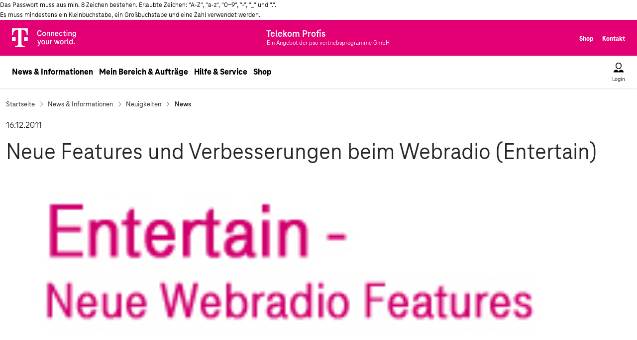

--- FILE ---
content_type: text/html; charset=ISO-8859-1
request_url: https://www.telekom-profis.de/vermitteln/news/neue-features-und-verbesserungen-beim-webradio-entertain-273.html
body_size: 50418
content:

<!DOCTYPE html>
<!--[if lt IE 7]>      <html class="no-js lt-ie9 lt-ie8 lt-ie7"> <![endif]-->
<!--[if IE 7]>         <html class="no-js lt-ie9 lt-ie8"> <![endif]-->
<!--[if IE 8]>         <html class="no-js lt-ie9"> <![endif]-->
<!--[if gt IE 8]><!--><html class="no-js"> <!--<![endif]-->
<head>
    <meta http-equiv="X-UA-Compatible" content="IE=edge">
    <meta name="viewport" content="width=device-width, initial-scale=1">
    <title>Neue Features und Verbesserungen beim Webradio (Entertain) - Telekom Profis</title>
    <meta name="robots" content="index, follow">
    <meta name="author" content="Telekom Profis">
    <meta name="description" content="">
    <meta name="keywords" content="">
    <meta name="date" content="2026-01-08CET13:51:34+01:00">
    <link rel="canonical" href="https://www.telekom-profis.de/vermitteln/news/neue-features-und-verbesserungen-beim-webradio-entertain-273.html">
    <link rel="SHORTCUT ICON" href="../../favicon.ico">
    <link rel="amphtml" href="https://www.telekom-profis.de/vermitteln/news/amp/neue-features-und-verbesserungen-beim-webradio-entertain-273.html">
    <link rel="stylesheet" href="../../css/jMenu.jquery.css">
    <link rel="stylesheet" href="../../css/normalize.css">
    <link rel="stylesheet" href="../../css/standards.css">
    <script src="../../js/modernizr-2.6.2.min.js"></script>
    <script src="../../js/libs/jquery/1.11.3/jquery.min.js"></script>
    <script>window.jQuery || document.write('<script src="../../js/jquery191.js"><\/script>')</script>
    <script src="../../js/jMenu.jquery.js"></script>
    <script src="../../js/standard.js"></script>
	<script type="text/javascript" src="../../js/uc-conf.js"></script>
	<script type="text/javascript" src="../../js/uc-f.js"></script>																				   
    <meta http-equiv="content-type" content="text/html; charset=ISO-8859-1">

    <script src="../../js/jquery19.socialshareprivacy.js"></script>

    <!-- bootstrap CSS file -->
    <link rel="stylesheet" type="text/css" href="../../bootstrap/css/bootstrap.min.css">
<script type="text/javascript">var loggedIn = false;</script><script type="text/javascript">var getAd = false;</script>

    <link rel="stylesheet" type="text/css" href="../../css/highslide.css">
    <script src="../../js/jquery.simpleplaceholder.js"></script>
    <script type="text/javascript" src="../../js/highslide-full.js"></script>
    <meta property="og:type" content="article">
    <meta property="og:image" content="https://www.telekom-profis.de/vermitteln/news/bild/t_264.jpg">
    <meta property="og:site_name" content="Telekom Profis">
    <meta property="fb:admins" content="100004650462314">
    <script type="text/javascript">
        <!--
        hs.graphicsDir = '../../css/graphics/';
        hs.outlineType = 'rounded-white';
        hs.wrapperClassName = 'draggable-header';
        hs.loadingOpacity = 0.7;
        hs.dimmingOpacity = 0.7;
        hs.allowMultipleInstances = true;
        hs.showCredits = false;
        var pe_id='875';
jQuery(document).ready(function($){
      if($('#socialshareprivacy').length > 0){
        $('#socialshareprivacy').socialSharePrivacy({
          services : {
            facebook : {
              'perma_option': 'off',
              'language': 'de_DE',
              'action': 'like'
            },
            twitter : {

            },
            gplus : {
              'status' : 'on'
            }
          },
      'cookie_domain' : 'telekom-profis.de',
      'css_path' : '/css/socialshareprivacy/socialshareprivacy.css'
    });
  }
});
        -->
    </script>

</head>
<body id="pressDetail" class="lpg listInModal" teaser="show"><span id="oben"></span><div id="passXplain">Das Passwort muss aus min. 8 Zeichen bestehen. Erlaubte Zeichen: "A-Z", "a-z", "0-9", "-", "_" und ".".<br /> Es muss mindestens ein Kleinbuchstabe, ein Großbuchstabe und eine Zahl verwendet werden.</div>

<!-- Seitenheader: START -->
<div id="GlobalHeader">
  <header class="GlobalHeader global-header">
    <div class="global-header-fixate">
      <!-- Brandbar -->
      <div class="BrandBar">
        <div class="wrapperLpg">
          <div class="inner">
            <span class="brand-content">
              <a href="/" class="logo-link router-link-active">
                <span class="A11yText a11y">Telekom Logo</span>
                <span class="BrandBar__logo___358gz" aria-hidden="true"><img src="/bootstrap/css/grafik/T_logo_claim_rgb_n.svg" height="38"></span>
              </a>
            </span>
            <span class="brand-content pso-logo">
              <svg viewbox="0 0 256 53" width="256px" height="53.003px" xmlns="http://www.w3.org/2000/svg">
                <text style="fill: rgb(255, 255, 255); font-family: TeleNeoWeb; font-size: 20px; font-weight: 700; white-space: pre;"><tspan x="4.298" y="23.869">Telekom Profis</tspan></text>
                <text x="4.585" y="40.307" style="fill: rgb(255, 255, 255); font-family: TeleNeoWeb; font-size: 13px; white-space: pre;">Ein Angebot der pso vertriebsprogramme GmbH</text>
              </svg>
            </span>
            <span class="authored-content">
              <!--
              <a href="/" class="BrandBar link router-link-active link--active">Privatkunden</a>
              <a href="/gk" class="BrandBar link">Geschäftskunden</a>
              <span class="divider"> </span>
              -->
              <a href="/shop" class="BrandBar link">Shop</a>
              <a href="/hilfe/kontaktformular.html" class="BrandBar link">Kontakt</a>
            </span>
          </div>
        </div>
      </div>
      <!-- Brandbar ENDE -->
      <!-- Menu -->
      <div id="main-navi">
        <div class="Flex flex navigational-bar" style="justify-content: space-between;flex-wrap: nowrap;align-items: center;">
          <div class="Flex flex content" style="justify-content: space-between; flex-wrap: nowrap; align-items: center;">
            <a href="/" class="brand-link router-link-active" aria-label="Telekom Brand Claim">
              <span aria-hidden="true" class="brand-logo">
                <img src="/grafik/telekom-logo-magenta.svg" class="Icon icon fill-path parentsize"/>
              </span>
            </a>
            <svg class="brand-link pso-logo" viewbox="0 0 256 53" width="256px" height="53.003px" xmlns="http://www.w3.org/2000/svg">
                <text style="fill: rgb(0, 0, 0); font-family: TeleNeoWeb; font-size: 20px; font-weight: 700; white-space: pre;"><tspan x="4.298" y="23.869">Telekom Profis</tspan></text>
                <text x="4.585" y="40.307" style="fill: rgb(0, 0, 0); font-family: TeleNeoWeb; font-size: 13px; white-space: pre;">Ein Angebot der pso vertriebsprogramme GmbH</text>
              </svg>
            <!-- Desktop menü Level 1 Content-->
            
<span class="nav-link-group">

<div class="menuOpen " data-flyout-target="News & Informationen">
  <a class="link TextLink black-large nav-link" href="#">News & Informationen</a>
  <div hidden class="mobile_menu_level1_item">
    <button id="navm1-0" type="button" class="DirectionButton direction-button direction-button--indented mobile_menu_level1_button" data-flyout-target="News & Informationen" href="#">
      News & Informationen<span class="DirectionButton direction-button__icon"><span aria-hidden="true" class="Icon wrapper"><img src="/grafik/icon-arrow.svg"  class="Icon icon fill-path parentsize" /></span></span>
    </button>
  </div>

<div class="dropdown-menu hidden Flex flex" style="flex-wrap: nowrap">


<div class="link-group">
  <span><a class="TextLink black-medium" href="/vermitteln/news">Neuigkeiten</a></span>
  <div hidden class="mobile_menu_level2_item">
    <a type="button" class="DirectionButton direction-button direction-button--indented direction-button--small direction-button mobile_menu_level2_button" data-flyout-target="Neuigkeiten" href="#">
      Neuigkeiten<span class="DirectionButton direction-button__icon"><span aria-hidden="true" class="Icon wrapper"><img src="/grafik/icon-arrow.svg"  class="Icon icon fill-path parentsize" /></span></span>
    </a>
  </div>


<ul class="List list no-bullets list additional list LinkGroup body">

<li class="LinkGroup item ">
  <a class="link3 TextLink black-small" href="/vermitteln/news">News</a>
  <div hidden class="mobile_menu_level3_item">
    <a type="button" class="DirectionButton direction-button DirectionButton direction-button--indented DirectionButton direction-button--small DirectionButton direction-button mobile_menu_level3_button" data-flyout-target="News" href="/vermitteln/news#"> News</a>
  </div>
</li>
 <li class="LinkGroup item ">
  <a class="link3 TextLink black-small" href="/vermitteln/news/news-archiv.html">Newsarchiv</a>
  <div hidden class="mobile_menu_level3_item">
    <a type="button" class="DirectionButton direction-button DirectionButton direction-button--indented DirectionButton direction-button--small DirectionButton direction-button mobile_menu_level3_button" data-flyout-target="Newsarchiv" href="/vermitteln/news/news-archiv.html#"> Newsarchiv</a>
  </div>
</li>
 <li class="LinkGroup item ">
  <a class="link3 TextLink black-small" href="/vermitteln/aktuelle-aktionen">Aktuelle Aktionen</a>
  <div hidden class="mobile_menu_level3_item">
    <a type="button" class="DirectionButton direction-button DirectionButton direction-button--indented DirectionButton direction-button--small DirectionButton direction-button mobile_menu_level3_button" data-flyout-target="Aktuelle Aktionen" href="/vermitteln/aktuelle-aktionen#"> Aktuelle Aktionen</a>
  </div>
</li>
</ul></div>
 

<div class="link-group">
  <span><a class="TextLink black-medium" href="/vermitteln">Beratung & Ausstattung</a></span>
  <div hidden class="mobile_menu_level2_item">
    <a type="button" class="DirectionButton direction-button direction-button--indented direction-button--small direction-button mobile_menu_level2_button" data-flyout-target="Beratung & Ausstattung" href="#">
      Beratung & Ausstattung<span class="DirectionButton direction-button__icon"><span aria-hidden="true" class="Icon wrapper"><img src="/grafik/icon-arrow.svg"  class="Icon icon fill-path parentsize" /></span></span>
    </a>
  </div>


<ul class="List list no-bullets list additional list LinkGroup body">
<li class="LinkGroup item ">
  <a class="link3 TextLink black-small" href="/vermitteln">Neuer Telekom Profi</a>
  <div hidden class="mobile_menu_level3_item">
    <a type="button" class="DirectionButton direction-button DirectionButton direction-button--indented DirectionButton direction-button--small DirectionButton direction-button mobile_menu_level3_button" data-flyout-target="Neuer Telekom Profi" href="/vermitteln#"> Neuer Telekom Profi</a>
  </div>
</li>
</ul></div>
</div></div>
 
<div class="menuOpen " data-flyout-target="Mein Bereich & Aufträge">
  <a class="link TextLink black-large nav-link" href="#">Mein Bereich & Aufträge</a>
  <div hidden class="mobile_menu_level1_item">
    <button id="navm1-0" type="button" class="DirectionButton direction-button direction-button--indented mobile_menu_level1_button" data-flyout-target="Mein Bereich & Aufträge" href="#">
      Mein Bereich & Aufträge<span class="DirectionButton direction-button__icon"><span aria-hidden="true" class="Icon wrapper"><img src="/grafik/icon-arrow.svg"  class="Icon icon fill-path parentsize" /></span></span>
    </button>
  </div>

</div>

 
<div class="menuOpen " data-flyout-target="Hilfe & Service">
  <a class="link TextLink black-large nav-link" href="#">Hilfe & Service</a>
  <div hidden class="mobile_menu_level1_item">
    <button id="navm1-0" type="button" class="DirectionButton direction-button direction-button--indented mobile_menu_level1_button" data-flyout-target="Hilfe & Service" href="#">
      Hilfe & Service<span class="DirectionButton direction-button__icon"><span aria-hidden="true" class="Icon wrapper"><img src="/grafik/icon-arrow.svg"  class="Icon icon fill-path parentsize" /></span></span>
    </button>
  </div>

<div class="dropdown-menu hidden Flex flex" style="flex-wrap: nowrap">


<div class="link-group">
  <span><a class="TextLink black-medium" href="/hilfe/faq.html">Fragen & Antworten</a></span>
  <div hidden class="mobile_menu_level2_item">
    <a type="button" class="DirectionButton direction-button direction-button--indented direction-button--small direction-button mobile_menu_level2_button" data-flyout-target="Fragen & Antworten" href="#">
      Fragen & Antworten<span class="DirectionButton direction-button__icon"><span aria-hidden="true" class="Icon wrapper"><img src="/grafik/icon-arrow.svg"  class="Icon icon fill-path parentsize" /></span></span>
    </a>
  </div>


<ul class="List list no-bullets list additional list LinkGroup body">
<li class="LinkGroup item ">
  <a class="link3 TextLink black-small" href="/hilfe/neue-partner.html">Neuer Telekom Profi</a>
  <div hidden class="mobile_menu_level3_item">
    <a type="button" class="DirectionButton direction-button DirectionButton direction-button--indented DirectionButton direction-button--small DirectionButton direction-button mobile_menu_level3_button" data-flyout-target="Neuer Telekom Profi" href="/hilfe/neue-partner.html#"> Neuer Telekom Profi</a>
  </div>
</li>
 <li class="LinkGroup item ">
  <a class="link3 TextLink black-small" href="/hilfe/so-funktionierts.html">So funktioniert´s</a>
  <div hidden class="mobile_menu_level3_item">
    <a type="button" class="DirectionButton direction-button DirectionButton direction-button--indented DirectionButton direction-button--small DirectionButton direction-button mobile_menu_level3_button" data-flyout-target="So funktioniert´s" href="/hilfe/so-funktionierts.html#"> So funktioniert´s</a>
  </div>
</li>
 <li class="LinkGroup item ">
  <a class="link3 TextLink black-small" href="/hilfe/faq.html">FAQ</a>
  <div hidden class="mobile_menu_level3_item">
    <a type="button" class="DirectionButton direction-button DirectionButton direction-button--indented DirectionButton direction-button--small DirectionButton direction-button mobile_menu_level3_button" data-flyout-target="FAQ" href="/hilfe/faq.html#"> FAQ</a>
  </div>
</li>
 <li class="LinkGroup item ">
  <a class="link3 TextLink black-small" href="https://www.telekom-profis.de/hilfe/wissen/">Wissen</a>
  <div hidden class="mobile_menu_level3_item">
    <a type="button" class="DirectionButton direction-button DirectionButton direction-button--indented DirectionButton direction-button--small DirectionButton direction-button mobile_menu_level3_button" data-flyout-target="Wissen" href="https://www.telekom-profis.de/hilfe/wissen/#"> Wissen</a>
  </div>
</li>
</ul></div>
</div></div>
 
<div class="menuOpen " data-flyout-target="Shop">
  <a class="link TextLink black-large nav-link" href="#">Shop</a>
  <div hidden class="mobile_menu_level1_item">
    <button id="navm1-0" type="button" class="DirectionButton direction-button direction-button--indented mobile_menu_level1_button" data-flyout-target="Shop" href="#">
      Shop<span class="DirectionButton direction-button__icon"><span aria-hidden="true" class="Icon wrapper"><img src="/grafik/icon-arrow.svg"  class="Icon icon fill-path parentsize" /></span></span>
    </button>
  </div>

<div class="dropdown-menu hidden Flex flex" style="flex-wrap: nowrap">


<div class="link-group">
  <span><a class="TextLink black-medium" href="/shop/festnetz-und-surfen-und-tv">TV+Internet+Festnetz</a></span>
  <div hidden class="mobile_menu_level2_item">
    <a type="button" class="DirectionButton direction-button direction-button--indented direction-button--small direction-button mobile_menu_level2_button" data-flyout-target="TV+Internet+Festnetz" href="#">
      TV+Internet+Festnetz<span class="DirectionButton direction-button__icon"><span aria-hidden="true" class="Icon wrapper"><img src="/grafik/icon-arrow.svg"  class="Icon icon fill-path parentsize" /></span></span>
    </a>
  </div>


<ul class="List list no-bullets list additional list LinkGroup body">
<li class="LinkGroup item ">
  <a class="link3 TextLink black-small" href="/shop/festnetz-und-surfen-und-tv">MagentaTV</a>
  <div hidden class="mobile_menu_level3_item">
    <a type="button" class="DirectionButton direction-button DirectionButton direction-button--indented DirectionButton direction-button--small DirectionButton direction-button mobile_menu_level3_button" data-flyout-target="MagentaTV" href="/shop/festnetz-und-surfen-und-tv#"> MagentaTV</a>
  </div>
</li>
 <li class="LinkGroup item ">
  <a class="link3 TextLink black-small" href="/shop/festnetz-und-surfen-und-tv/junge-leute.html">MagentaTV Young</a>
  <div hidden class="mobile_menu_level3_item">
    <a type="button" class="DirectionButton direction-button DirectionButton direction-button--indented DirectionButton direction-button--small DirectionButton direction-button mobile_menu_level3_button" data-flyout-target="MagentaTV Young" href="/shop/festnetz-und-surfen-und-tv/junge-leute.html#"> MagentaTV Young</a>
  </div>
</li>
 <li class="LinkGroup item ">
  <a class="link3 TextLink black-small" href="shop/bestellung.html?pe_id=772&amp;pcon_list=1296&amp;init_point=11958">Streaming Stick & TV-Box</a>
  <div hidden class="mobile_menu_level3_item">
    <a type="button" class="DirectionButton direction-button DirectionButton direction-button--indented DirectionButton direction-button--small DirectionButton direction-button mobile_menu_level3_button" data-flyout-target="Streaming Stick & TV-Box" href="shop/bestellung.html?pe_id=772&amp;pcon_list=1296&amp;init_point=11958#"> Streaming Stick & TV-Box</a>
  </div>
</li>
 <li class="LinkGroup item ">
  <a class="link3 TextLink black-small" href="shop/bestellung.html?pe_id=770&amp;pcon_list=1296&amp;init_point=11893">Zubuchoptionen</a>
  <div hidden class="mobile_menu_level3_item">
    <a type="button" class="DirectionButton direction-button DirectionButton direction-button--indented DirectionButton direction-button--small DirectionButton direction-button mobile_menu_level3_button" data-flyout-target="Zubuchoptionen" href="shop/bestellung.html?pe_id=770&amp;pcon_list=1296&amp;init_point=11893#"> Zubuchoptionen</a>
  </div>
</li>
 <li class="LinkGroup item ">
  <a class="link3 TextLink black-small" href="shop/bestellung.html?pe_id=854&amp;pcon_list=1296&amp;init_point=17876">WLAN Pakete</a>
  <div hidden class="mobile_menu_level3_item">
    <a type="button" class="DirectionButton direction-button DirectionButton direction-button--indented DirectionButton direction-button--small DirectionButton direction-button mobile_menu_level3_button" data-flyout-target="WLAN Pakete" href="shop/bestellung.html?pe_id=854&amp;pcon_list=1296&amp;init_point=17876#"> WLAN Pakete</a>
  </div>
</li>
</ul></div>
 

<div class="link-group">
  <span><a class="TextLink black-medium" href="/shop/festnetz_und_surfen">DSL & Glasfaser</a></span>
  <div hidden class="mobile_menu_level2_item">
    <a type="button" class="DirectionButton direction-button direction-button--indented direction-button--small direction-button mobile_menu_level2_button" data-flyout-target="DSL & Glasfaser" href="#">
      DSL & Glasfaser<span class="DirectionButton direction-button__icon"><span aria-hidden="true" class="Icon wrapper"><img src="/grafik/icon-arrow.svg"  class="Icon icon fill-path parentsize" /></span></span>
    </a>
  </div>


<ul class="List list no-bullets list additional list LinkGroup body">
<li class="LinkGroup item ">
  <a class="link3 TextLink black-small" href="/shop/festnetz_und_surfen/?gf=1">Glasfaser</a>
  <div hidden class="mobile_menu_level3_item">
    <a type="button" class="DirectionButton direction-button DirectionButton direction-button--indented DirectionButton direction-button--small DirectionButton direction-button mobile_menu_level3_button" data-flyout-target="Glasfaser" href="/shop/festnetz_und_surfen/?gf=1#"> Glasfaser</a>
  </div>
</li>
 <li class="LinkGroup item ">
  <a class="link3 TextLink black-small" href="/shop/festnetz_und_surfen">MagentaZuhause</a>
  <div hidden class="mobile_menu_level3_item">
    <a type="button" class="DirectionButton direction-button DirectionButton direction-button--indented DirectionButton direction-button--small DirectionButton direction-button mobile_menu_level3_button" data-flyout-target="MagentaZuhause" href="/shop/festnetz_und_surfen#"> MagentaZuhause</a>
  </div>
</li>
 <li class="LinkGroup item ">
  <a class="link3 TextLink black-small" href="/shop/festnetz_und_surfen/junge-leute.html">MagentaZuhause Young</a>
  <div hidden class="mobile_menu_level3_item">
    <a type="button" class="DirectionButton direction-button DirectionButton direction-button--indented DirectionButton direction-button--small DirectionButton direction-button mobile_menu_level3_button" data-flyout-target="MagentaZuhause Young" href="/shop/festnetz_und_surfen/junge-leute.html#"> MagentaZuhause Young</a>
  </div>
</li>
 <li class="LinkGroup item ">
  <a class="link3 TextLink black-small" href="/shop/festnetz_und_surfen/flex.html">MagentaZuhause Flex</a>
  <div hidden class="mobile_menu_level3_item">
    <a type="button" class="DirectionButton direction-button DirectionButton direction-button--indented DirectionButton direction-button--small DirectionButton direction-button mobile_menu_level3_button" data-flyout-target="MagentaZuhause Flex" href="/shop/festnetz_und_surfen/flex.html#"> MagentaZuhause Flex</a>
  </div>
</li>
 <li class="LinkGroup item ">
  <a class="link3 TextLink black-small" href="shop/bestellung.html?pe_id=771&amp;pcon_list=1296&amp;init_point=11893">Zubuchoptionen</a>
  <div hidden class="mobile_menu_level3_item">
    <a type="button" class="DirectionButton direction-button DirectionButton direction-button--indented DirectionButton direction-button--small DirectionButton direction-button mobile_menu_level3_button" data-flyout-target="Zubuchoptionen" href="shop/bestellung.html?pe_id=771&amp;pcon_list=1296&amp;init_point=11893#"> Zubuchoptionen</a>
  </div>
</li>
 <li class="LinkGroup item ">
  <a class="link3 TextLink black-small" href="shop/bestellung.html?pe_id=854&amp;pcon_list=1296&amp;init_point=17876">WLAN Pakete</a>
  <div hidden class="mobile_menu_level3_item">
    <a type="button" class="DirectionButton direction-button DirectionButton direction-button--indented DirectionButton direction-button--small DirectionButton direction-button mobile_menu_level3_button" data-flyout-target="WLAN Pakete" href="shop/bestellung.html?pe_id=854&amp;pcon_list=1296&amp;init_point=17876#"> WLAN Pakete</a>
  </div>
</li>
</ul></div>
 

<div class="link-group">
  <span><a class="TextLink black-medium" href="/shop/mobilfunk/telefonieren-und-surfen/mit-smartphone.html">Mobilfunk</a></span>
  <div hidden class="mobile_menu_level2_item">
    <a type="button" class="DirectionButton direction-button direction-button--indented direction-button--small direction-button mobile_menu_level2_button" data-flyout-target="Mobilfunk" href="#">
      Mobilfunk<span class="DirectionButton direction-button__icon"><span aria-hidden="true" class="Icon wrapper"><img src="/grafik/icon-arrow.svg"  class="Icon icon fill-path parentsize" /></span></span>
    </a>
  </div>


<ul class="List list no-bullets list additional list LinkGroup body">
<li class="LinkGroup item ">
  <a class="link3 TextLink black-small" href="/shop/mobilfunk/telefonieren-und-surfen/ohne-smartphone.html">MagentaMobil</a>
  <div hidden class="mobile_menu_level3_item">
    <a type="button" class="DirectionButton direction-button DirectionButton direction-button--indented DirectionButton direction-button--small DirectionButton direction-button mobile_menu_level3_button" data-flyout-target="MagentaMobil" href="/shop/mobilfunk/telefonieren-und-surfen/ohne-smartphone.html#"> MagentaMobil</a>
  </div>
</li>
 <li class="LinkGroup item ">
  <a class="link3 TextLink black-small" href="/shop/mobilfunk/fuer-junge-leute/ohne-smartphone.html">MagentaMobil Young</a>
  <div hidden class="mobile_menu_level3_item">
    <a type="button" class="DirectionButton direction-button DirectionButton direction-button--indented DirectionButton direction-button--small DirectionButton direction-button mobile_menu_level3_button" data-flyout-target="MagentaMobil Young" href="/shop/mobilfunk/fuer-junge-leute/ohne-smartphone.html#"> MagentaMobil Young</a>
  </div>
</li>
 <li class="LinkGroup item ">
  <a class="link3 TextLink black-small" href="https://www.telekom-profis.de/shop/mobilfunk/pluskarte/ohne-smartphone.html">MagentaMobil PlusKarten</a>
  <div hidden class="mobile_menu_level3_item">
    <a type="button" class="DirectionButton direction-button DirectionButton direction-button--indented DirectionButton direction-button--small DirectionButton direction-button mobile_menu_level3_button" data-flyout-target="MagentaMobil PlusKarten" href="https://www.telekom-profis.de/shop/mobilfunk/pluskarte/ohne-smartphone.html#"> MagentaMobil PlusKarten</a>
  </div>
</li>
 <li class="LinkGroup item ">
  <a class="link3 TextLink black-small" href="/shop/mobilfunk/prepaid/ohne-smartphone.html">MagentaMobil Prepaid</a>
  <div hidden class="mobile_menu_level3_item">
    <a type="button" class="DirectionButton direction-button DirectionButton direction-button--indented DirectionButton direction-button--small DirectionButton direction-button mobile_menu_level3_button" data-flyout-target="MagentaMobil Prepaid" href="/shop/mobilfunk/prepaid/ohne-smartphone.html#"> MagentaMobil Prepaid</a>
  </div>
</li>
 <li class="LinkGroup item ">
  <a class="link3 TextLink black-small" href="/shop/mobilfunk/mobile-data/ohne-endgeraet.html">Daten-Tarife</a>
  <div hidden class="mobile_menu_level3_item">
    <a type="button" class="DirectionButton direction-button DirectionButton direction-button--indented DirectionButton direction-button--small DirectionButton direction-button mobile_menu_level3_button" data-flyout-target="Daten-Tarife" href="/shop/mobilfunk/mobile-data/ohne-endgeraet.html#"> Daten-Tarife</a>
  </div>
</li>
 <li class="LinkGroup item ">
  <a class="link3 TextLink black-small" href="https://www.telekom-profis.de/shop/mobilfunk/pluskartedata/ohne-endgeraet.html">MagentaMobil PlusKarten Data</a>
  <div hidden class="mobile_menu_level3_item">
    <a type="button" class="DirectionButton direction-button DirectionButton direction-button--indented DirectionButton direction-button--small DirectionButton direction-button mobile_menu_level3_button" data-flyout-target="MagentaMobil PlusKarten Data" href="https://www.telekom-profis.de/shop/mobilfunk/pluskartedata/ohne-endgeraet.html#"> MagentaMobil PlusKarten Data</a>
  </div>
</li>
 <li class="LinkGroup item ">
  <a class="link3 TextLink black-small" href="shop/mobilfunk/mobilfunk-vvl-tarifwechsel.html">Vertragsverlängerung</a>
  <div hidden class="mobile_menu_level3_item">
    <a type="button" class="DirectionButton direction-button DirectionButton direction-button--indented DirectionButton direction-button--small DirectionButton direction-button mobile_menu_level3_button" data-flyout-target="Vertragsverlängerung" href="shop/mobilfunk/mobilfunk-vvl-tarifwechsel.html#"> Vertragsverlängerung</a>
  </div>
</li>
</ul></div>
 

<div class="link-group">
  <span><a class="TextLink black-medium" href="/shop/congstar/tarife/allnet-flat.html">congstar</a></span>
  <div hidden class="mobile_menu_level2_item">
    <a type="button" class="DirectionButton direction-button direction-button--indented direction-button--small direction-button mobile_menu_level2_button" data-flyout-target="congstar" href="#">
      congstar<span class="DirectionButton direction-button__icon"><span aria-hidden="true" class="Icon wrapper"><img src="/grafik/icon-arrow.svg"  class="Icon icon fill-path parentsize" /></span></span>
    </a>
  </div>


<ul class="List list no-bullets list additional list LinkGroup body">
<li class="LinkGroup item ">
  <a class="link3 TextLink black-small" href="/shop/congstar/tarife/allnet-flat.html">Allnet Flat Tarife</a>
  <div hidden class="mobile_menu_level3_item">
    <a type="button" class="DirectionButton direction-button DirectionButton direction-button--indented DirectionButton direction-button--small DirectionButton direction-button mobile_menu_level3_button" data-flyout-target="Allnet Flat Tarife" href="/shop/congstar/tarife/allnet-flat.html#"> Allnet Flat Tarife</a>
  </div>
</li>
 <li class="LinkGroup item ">
  <a class="link3 TextLink black-small" href="/shop/congstar/tarife/prepaid-tarife.html">Prepaid Tarife</a>
  <div hidden class="mobile_menu_level3_item">
    <a type="button" class="DirectionButton direction-button DirectionButton direction-button--indented DirectionButton direction-button--small DirectionButton direction-button mobile_menu_level3_button" data-flyout-target="Prepaid Tarife" href="/shop/congstar/tarife/prepaid-tarife.html#"> Prepaid Tarife</a>
  </div>
</li>
 <li class="LinkGroup item ">
  <a class="link3 TextLink black-small" href="/shop/congstar/tarife/homespot.html">Homespot Tarife</a>
  <div hidden class="mobile_menu_level3_item">
    <a type="button" class="DirectionButton direction-button DirectionButton direction-button--indented DirectionButton direction-button--small DirectionButton direction-button mobile_menu_level3_button" data-flyout-target="Homespot Tarife" href="/shop/congstar/tarife/homespot.html#"> Homespot Tarife</a>
  </div>
</li>
 <li class="LinkGroup item ">
  <a class="link3 TextLink black-small" href="/shop/congstar/tarife/zuhause.html">Internet Tarife</a>
  <div hidden class="mobile_menu_level3_item">
    <a type="button" class="DirectionButton direction-button DirectionButton direction-button--indented DirectionButton direction-button--small DirectionButton direction-button mobile_menu_level3_button" data-flyout-target="Internet Tarife" href="/shop/congstar/tarife/zuhause.html#"> Internet Tarife</a>
  </div>
</li>
</ul></div>
</div></div>

</span>

            <span class="menu-button-group">
              <button type="button" data-flyout-target="login" class="Button bare MenuButton menu-button menu-button-login menu-button vertical labeled-vertical menuOpen">
                <span
                  data-flyout-target="login"
                  aria-hidden="true"
                  class="MenuButton icon"
                >
                  <svg xmlns="http://www.w3.org/2000/svg" width="24" height="24" viewBox="0 0 24 24" aria-labelledby="icon/user_file/user/default" focusable="false" role="presentation" class="Icon icon fill-path parentsize" style="color: currentcolor;"><title id="icon/user_file/user/default" lang="en">icon/user_file/user/default icon</title><g fill="currentColor"><path d="M8.9 16.5l3.1 3.1 3.1-3.1h2.25c2.35 0 4.3 1.65 4.7 3.95l.2 1.05H1.8l.15-1.05c.4-2.3 2.35-3.95 4.7-3.95H8.9zM12 2c3.5 0 6 2.5 6 6 0 3.4-2.4 7-6 7s-6-3.6-6-7c0-3.5 2.5-6 6-6zm0 1.5C9.4 3.5 7.5 5.4 7.5 8c0 2.65 1.8 5.5 4.5 5.5s4.5-2.85 4.5-5.5c0-2.6-1.9-4.5-4.5-4.5z" fill-rule="evenodd"></path></g></svg>
                </span>
                <span data-flyout-target="login" class="Button labelLpg">Login</span>
              </button>
              <button type="button" data-flyout-target="mobileMenu" class="Button bare MenuButton menu-button menu-button-menu menu-button vertical labeled-vertical menuOpen" onclick="setActiveFlyout('mobileMenu');">
                <span data-flyout-target="mobileMenu" aria-hidden="true" class="MenuButton icon">
                  <svg xmlns="http://www.w3.org/2000/svg" width="24" height="24" viewBox="0 0 24 24" aria-labelledby="icon/action/menu/default" focusable="false" role="presentation" class="Icon icon fill-path parentsize" style="color: currentcolor;"><title id="icon/action/menu/default" lang="en">icon/action/menu/default icon</title><g fill="currentColor"><path d="M14.75 16.5c.4 0 .75.35.75.75s-.35.75-.75.75H4.25c-.4 0-.75-.35-.75-.75s.35-.75.75-.75zm5-5.5c.4 0 .75.35.75.75s-.35.75-.75.75H4.25c-.4 0-.75-.35-.75-.75s.35-.75.75-.75zm0-5.5c.4 0 .75.35.75.75s-.35.75-.75.75H4.25c-.4 0-.75-.35-.75-.75s.35-.75.75-.75z" fill-rule="evenodd"></path></g></svg>
                </span>
                <span data-flyout-target="mobileMenu" class="Button labelLpg">Menu</span>
              </button>
            </span>
          </div>
        </div>
        <!-- desktop dropdown menu -->
        <div class="tile menuFlyout hidden" onmouseleave="setActiveFlyout('');">
          <div customclass="tile-content">
            <div class="Flex flex flyout" style="flex-wrap: nowrap; padding-bottom: 12px;">
              <div>
                <div class="Flex flex nav-flyout" style="flex-wrap: nowrap">
                  <!-- Desktop menü Level 2 und Level 3 Content-->
                </div>
              </div>
            </div>
            <div class="Flex flex" style="justify-content: center; flex-wrap: nowrap;">
              <button type="button"
                class="Button bare MenuButton menu-button equal-size vertical labeled-vertical close-button" onclick="setActiveFlyout('');">
                <span aria-hidden="true" class="MenuButton icon">
                  <img src="/grafik/icon-close.svg"  class="Icon icon fill-path parentsize" />
                </span>
                <span class="Button labelLpg">Menü schließen</span>
              </button>
            </div>
          </div>
        </div>
        <!-- Login Menu -->
        <div class="flyout-login-box loginFlyout hidden">
          <div class="tile" onmouseleave="setActiveFlyout('');">
            <div customclass="tile-content">
              <div class="Flex flex flyout" style="justify-content: space-between; flex-wrap: nowrap; padding-bottom: 12px;">
                <div class="LoginBox login-box">
                  <div class="Flex flex LoginBox login-box__content" style="flex-flow: column nowrap; align-items: flex-start;">
                    <a href="/mein-bereich" class="Button button LoginBox login-box-button" type="button" data-tealium-rel="navi-top.button.login">
                      <span class="Button labelLpg">Login</span>
                    </a>
                    <span hidden="hidden" class="LoginBox login-box__divider">
                    </span>
                    <div class="LoginBox login-box-subtext">
                      <a href="/kontakt" class="TextLink link" hidden="hidden" data-tealium-rel="navi-top.text.jetzt-registrieren">Kontakt </a>
                    </div>
                  </div>
                </div>
              </div>
              <div class="Flex flex" style="justify-content: center; flex-wrap: nowrap;">
                <button type="button" class="Button bare MenuButton menu-button MenuButton equal-size MenuButton vertical Button labeled-vertical close-button close-button-login close-button" onclick="setActiveFlyout('');">
                  <span aria-hidden="true" class="MenuButton icon">
                    <img src="/grafik/icon-close.svg"  class="Icon icon fill-path parentsize" />
                  </span>
                  <span class="Button labelLpg">Schließen</span>
                </button>
              </div>
            </div>
          </div>
        </div>
        <!-- Mobile Menü -->
        <div class="mobile-menu mobileFlyout hidden">
          <div class="menu-tile">
            <div class="content">
              <div class="paged-menu-container" style="margin-right: 0px">
                <div class="mobile_menu_level1"></div>
                <div class="link-container">
                  <a href="../../hilfe/kontaktformular.html" class="TextLink link" data-tealium-rel="navi-top.text.jetzt-registrieren">Kontakt</a>
                  <a href="../../shop" class="TextLink link" data-tealium-rel="navi-top.text.jetzt-registrieren">Shop</a>
                </div>
              </div>
              <div class="paged-menu-container" style="margin-right: 0px">
                <button type="button" class="DirectionButton direction-button direction-button--magenta mobile_menu_level2_back_button">
                  <span class="DirectionButton direction-button__icon--inverted direction-button__icon">
                    <span aria-hidden="true" class="wrapper"><img src="/grafik/icon-arrow.svg"  class="Icon icon fill-path parentsize" /></span>
                  </span>
                  <span class="mobile_menu_level2_back_button_title"></span>
                </button>
                <div class="mobile_menu_level2">
                </div>
              </div>
              <div class="paged-menu-container" style="margin-right: 0px">
                <button type="button" class="DirectionButton direction-button direction-button--magenta mobile_menu_level3_back_button">
                  <span class="DirectionButton direction-button__icon--inverted direction-button__icon">
                    <span aria-hidden="true" class="wrapper"><img src="/grafik/icon-arrow.svg"  class="Icon icon fill-path parentsize" /></span>
                  </span>
                  <span class="mobile_menu_level3_back_button_title"></span>
                </button>

                <div class="mobile_menu_level3">

                </div>
              </div>

            </div>
          </div>
        </div>

      </div>
      <!-- Menu ENDE-->
    </div>
  </header>
</div>
<!-- Seitenheader: ENDE -->

<div class="container-fluid">
    <!-- Breadcrumb-Zeile: START -->
    <div class="menu-margin-bottom">
      <ol class="breadcrumb"><li itemscope="" class="breadcrumb-item" itemtype="http://data-vocabulary.org/Breadcrumb"><a href="../../" itemprop="url"><span itemprop="title">Startseite</span></a></li><svg data-qa="icon" data-role="icon-arrow-right" width="7" height="11" viewBox="0 0 7 11" xmlns="http://www.w3.org/2000/svg"><g transform="translate(-74 -7)" fill-rule="evenodd"><path d="M79,9 L79,16 L78,16 L78,10 L72,10 L72,9 L79,9 Z" transform="rotate(45 75.5 12.5)"></path></g></svg><li itemscope="" class="breadcrumb-item" itemtype="http://data-vocabulary.org/Breadcrumb"><a href="news-details.html?pe_id=868" itemprop="url"><span itemprop="title">News & Informationen</span></a></li><svg data-qa="icon" data-role="icon-arrow-right" width="7" height="11" viewBox="0 0 7 11" xmlns="http://www.w3.org/2000/svg"><g transform="translate(-74 -7)" fill-rule="evenodd"><path d="M79,9 L79,16 L78,16 L78,10 L72,10 L72,9 L79,9 Z" transform="rotate(45 75.5 12.5)"></path></g></svg><li itemscope="" class="breadcrumb-item" itemtype="http://data-vocabulary.org/Breadcrumb"><a href="/vermitteln/news" itemprop="url"><span itemprop="title">Neuigkeiten</span></a></li><svg data-qa="icon" data-role="icon-arrow-right" width="7" height="11" viewBox="0 0 7 11" xmlns="http://www.w3.org/2000/svg"><g transform="translate(-74 -7)" fill-rule="evenodd"><path d="M79,9 L79,16 L78,16 L78,10 L72,10 L72,9 L79,9 Z" transform="rotate(45 75.5 12.5)"></path></g></svg><li class="breadcrumb-item" itemscope="" itemtype="http://data-vocabulary.org/Breadcrumb"><span itemprop="title">News</span></li></ol>
    </div>
    <!-- Breadcrumb-Zeile: ENDE -->
</div><!-- /.container-fluid -->


<div class="container-fluid">

    <!-- master-row: START -->
    <div class="row main-container mainContent scale">
        <!-- Content-Spalte: START -->
        <div class="col-lg-12 col-md-12 col-sm-12 col-xs-12">
            <div id="content"><div class="pressnewsDetail">
<div class="grau2">
  <p class="pressDate">16.12.2011</p>
  <h1>Neue Features und Verbesserungen beim Webradio (Entertain)</h1>
  <div class="trenner"></div>
  <div class="a10"></div>
</div>
<div class="allOthers">
  <div class="fliesstext"><div class="teaser_image">
  <img class="pressnews_thumb" id="pressnews_small1" src="https://www.telekom-profis.de/vermitteln/news/bild/t_264.jpg  " alt="" />
    
    
  </div>
  <div class="textnorm">Zu unseren Entertain-Paketen erhalten Ihre Kunden neue Features und Verbesserungen im Webradio:<br />
<br />
<ul class="magenta_dot" style="padding-left:0;"><li> Aktivierung der Radiotaste auf der Fernbedienung</li><li> Radionutzung bei ausgeschaltetem TV Gerät</li><liAnzeige der Sendernamen im Display des Media Receivers</li><li>Aktivierung des Modus "Favoriten sortieren"</li><li>Anzeige von Hintergrundbildern passend zum Genre und zur Radiostation</li></ul><br />
<br />
<div class="button-magenta-box" style="position:relative;bottom:5px;left:10px;"><span><span class="button-magenta-main-new" style="vertical-align: baseline;"><span class="button-start"><a href="../../shop/festnetz_und_surfen_und_tv/">Jetzt Entertain bestellen</a></span></span></span></div><br />
<script type="text/javascript" src="../../js/fn2.js"></script><p><b><br />
Ihr Telekom Profis Team</b></p>
<!-- <div id="socialshareprivacy"> </div> --></div>
<div class="fixfloat"></div>
</div>
</div>
</div></div>
            <div id="rightAd"></div>
        </div>
        <!-- Content-Spalte: ENDE -->

    </div>
    <!-- master-row: ENDE -->

</div>
<!-- /container-fluid -->
<div class="container-fluid">
  <div class="row">
      <div class="fussnoten">
          <!-- Platz für optionale Fussnoten -->
      </div>
  </div>
</div>
<div class="footer_container" showfootertext="true">
  <div class="footer-section container-fluid">
    <div class="footer-brand">
      <div style="width: 73px; height: 37px;">
        <img src="/bootstrap/css/grafik/T_logo_claim_rgb_n.svg" height="38">
      </div>
    </div>
    <div class="footer-info-group">
      <span class="copyright-text"><a target="_blank" href="https://www.telekom.de/vertriebspartner/pso-vertriebsprogramme-gmbh"><i>Telekom Profis</i> wird von der pso vertriebsprogramme GmbH betrieben. Die pso ist autorisierter Vertriebspartner der Deutsche Telekom AG.</a></span>
      <div class="footer-links">
        
<a href="/agb.html" class="footer-link" target="_self">AGB</a>
 
<a href="/impressum.html" class="footer-link" target="_self">Impressum</a>
 
<a href="/datenschutz.html" class="footer-link" target="_self">Datenschutz</a>
 
<a href="/barrierefreiheitserklaerung" class="footer-link" target="_self">Barrierefreiheitserklärung</a>
<a href="#" onClick="UC_UI.showSecondLayer();">Privacy Settings</a>
      </div>
    </div>
  </div>
</div>
<!-- /container-fluid -->

<div id="mK" style="display:none">
    <form id="login" name="login" method="post" style="margin:0;" action="https://www.telekom-profis.de/mein-bereich/login.html"><input type="hidden" name="wtg" value="https://www.telekom-profis.de/">
    <div class="newLoginBenutzer">
        <input type="text" name="login[username]" id="login[username]" value="" class="toSend" autocomplete="off" placeholder="E-Mail/Partner-ID" title="E-Mail-Adresse / Partner-ID / Benutzername">
    </div>
    <div class="newLoginPasswort">
        <input type="password" name="login[password]" id="login[password]" value="" class="toSend" autocomplete="off" placeholder="Passwort" title="Passwort">
        <a href="../../mein-bereich/passwort-vergessen.html">Passwort vergessen?</a>
    </div>
    <div class="newLoginButton">
        <p>&nbsp;</p>
        <a href="#" name="Anmelden" class="futureButton absenden"><span>Login</span></a>
    </div><input type="submit" style="position:absolute;top:-1000px;">
    <p><br /><strong>Noch kein Telekom Profi?</strong></p>
    <div class="newLoginButton">
        <a href="" class="futureButton" data-toggle="modal" data-target="#iReg"><span>Jetzt registrieren</span></a>
    </div>
</form>
</div>
<div id="hiddenContainer"></div>
<div id="scContainer"></div>

<!-- Modal -->
<div class="modal fade" id="iReg" tabindex="-1" role="dialog">
    <div class="modal-dialog" role="document">
        <div class="modal-content">
            <div class="modal-header">
                <button aria-label="Schließen" data-dismiss="modal" class="close" type="button"><span aria-hidden="true">x</span></button>
                <h3 class="modal-title">Kostenlos registrieren</h3>
            </div>
            <div class="modal-body">

                <div id="shortRegBox">
                    <div class="regBox shBox" id="ifReg">

                        <div class="row">
                            <div class="col-lg-12 col-md-12 col-sm-12 col-xs-12">

                                <form id="regForm" action="../../services/newReg.php" method="post">
                                    <input type="hidden" value="ca67fed1d832dbaac9e7cc4f1627edd9" name="trans_id">
                                    <input type="hidden" name="wt_form" value="1">
                                    <div class="form-group anr">
                                        <div class="regAnrede">
                                            <label for="rHerr">
                                                <input type="radio" name="rAnrede" value="Herr" id="rHerr">
                                                Herr
                                            </label>
                                            <label for="rFrau">
                                                <input type="radio" name="rAnrede" value="Frau" id="rFrau">
                                                Frau
                                            </label>
                                        </div>
                                    </div>
                                    <div class="form-group names">
                                        <input type="text" placeholder=" Vorname" name="rVorname" id="rVorname" class="form-control">
                                        <input type="text" placeholder=" Nachname" name="rNachname" id="rNachname" class="form-control">
                                    </div>
                                    <div class="form-group">
                                        <input type="text" placeholder=" Ihre gültige E-Mail Adresse" class="form-control" name="rEmail" value="" id="rEmail" data-msg-email="Bitte geben Sie eine gültige E-Mail Adresse an">
                                    </div>
                                    <div class="form-group">
                                        <input type="password" placeholder=" Ihr Passwort (min. 8 Zeichen)" autocomplete="off" name="rPassword" id="rPassword" class="form-control" data-msg-minlength="Das Passwort muss aus mindestens 8 Zeichen bestehen.">
                                    </div>
                                    <div class="form-group">
                                        <div class="checkbox">
                                            <label for="regAgb" class="rAGB">
                                                <input type="checkbox" name="regAgb" value="1" id="regAgb">
                                                Ich habe die <a href="../../agb.html" target="_blank">AGB</a> und <a href="../../datenschutz.html" target="_blank">Datenschutzbestimmungen</a> gelesen und akzeptiert.
                                            </label>
                                        </div>
                                    </div>
                                    <div class="form-group">
                                        <a href="#" class="futureButton" id="regButton">
                                            <span>Kostenlos registrieren</span>
                                        </a>
                                    </div>
                                    <div class="form-group">
                                        <label class="rAGB">
                                            <img src="../../grafik/schloss_inv.png" alt="Ihre Daten sind bei uns sicher.">
                                            <span class="twelve">Ihre Daten sind bei uns sicher.</span>
                                        </label>
                                    </div>
                                </form>
                                <div id="regSuccess" style="display: none;">Erfolg</div>
                                <div id="result"> </div>
                            </div>
                        </div>

                    </div>
                </div>

            </div>
        </div>
    </div>
</div>

<!--

















-->

<!-- jQuery (wird für Bootstrap JavaScript-Plugins benötigt) -->
<script src="../../js/libs/jquery/1.11.3/jquery.min.js"></script>
<!-- Binde alle kompilierten Plugins zusammen ein (wie hier unten) oder such dir einzelne Dateien nach Bedarf aus -->
<script src="../../bootstrap/js/bootstrap.min.js"></script>

<script>
  var va = "lpg";
  $(document).ready(function(){
    bb.Init("#bBanner", 3, 20, 0, 0);
  });
</script>

<script src="../../js/jquery19.validate.min.js"></script>
<script src="../../js/jquery19.form.js"></script>
<script src="../../js/js.cookie.js"></script>
<script src="../../js/jquery.scrollTo-1.4.3.1-min.js"></script>
<script src="../../js/jquery.localscroll-1.2.7-min.js"></script>
<script src="../../js/purl.js"></script>
<script src="../../js/tpr.js"></script>
<script src="../../js/fn3.js"></script>
<script src="../../js/fnHomeModal.js"></script>
<script src="../../js/bottomBanner.js"></script>
<div id="bBanner" class="banners">
    <button type="button" class="close" data-dismiss="modal" aria-label="Close"><span aria-hidden="true">×</span></button>
	<h4></h4>
	<h4 class="text-uppercase">Telekom Profis Aktion 20,22 % mehr Provision sichern!</h4>
	<a class="futureButtonGrey" href="../../kampagnen/2022-mehr-provision/?wt_mc=footer.2022-mehr-provision">
		<span>Jetzt mitmachen</span>
	</a>
</div>
<script type="text/javascript" src="../../js/uc.js"></script>
</body>
</html>